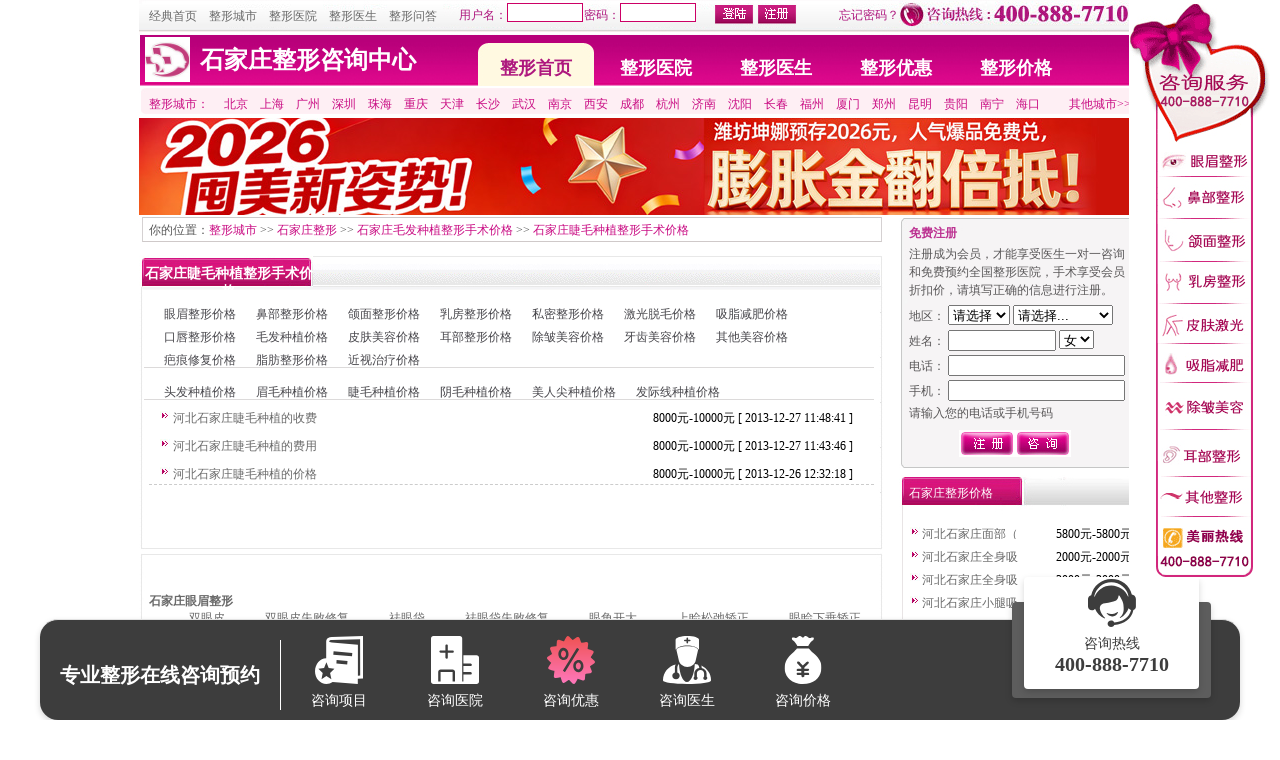

--- FILE ---
content_type: text/html;charset=gbk
request_url: http://sjz.c.9191zx.com/price/zx-119/
body_size: 9233
content:
<!DOCTYPE html PUBLIC "-//W3C//DTD XHTML 1.0 Transitional//EN" "http://www.w3.org/TR/xhtml1/DTD/xhtml1-transitional.dtd">
<html xmlns="http://www.w3.org/1999/xhtml">
<head>
<meta http-equiv="Content-Type" content="text/html; charset=gbk" />
<title>石家庄睫毛种植价格大全_石家庄睫毛种植手术多少钱-石家庄经典整形咨询中心</title>
<meta name="keywords" content="石家庄睫毛种植价格, 石家庄睫毛种植手术费用,石家庄睫毛种植多少钱" />
<meta name="description" content="经典整形咨询中心石家庄睫毛种植价格列表为您专业提供石家庄睫毛种植各项目具体价格范围，去除水分，合理报价，让求美者充分知情，避免被宰。预约医院医生，找经典整形咨询中心，400-888-7710。" />
<head> 
<link href="/css/style.css" rel="stylesheet" media="all" />
<script src="/js/function.js" type="text/javascript" type="text/javascript"></script>


</head>
<body><div class="a1">
  <div class="a6">
    <ul>
       <li><a href="http://www.9191zx.com/" class="font1">经典首页</a></li>
       <li><a href="http://city.9191zx.com/" class="font1">整形城市</a></li>
       <li><a href="http://h.9191zx.com/" class="font1">整形医院</a></li>
       <li><a href="http://www.9191zx.com/doctor/" class="font1">整形医生</a></li>
       <li><a href="http://www.9191zx.com/ask/" class="font1">整形问答</a></li>
    </ul>
  </div>
  <div class="a3">
  <ul>
<li><span class="txttitle font1">用户名：</span><span class="txtbox"><input name="textfield" type="text" size="10" style="border: 1px solid #CC0066; width:70px; height:15px;"/></span></li>
<li><span class="txttitle font1">密码：</span><span class="txtbox"><input name="textfield2" type="text" size="10" style="border: 1px solid #CC0066; width:70px; height:15px;"/></span></li>
  </ul>
    <div class="a4"><input name="breg" type="image" src="http://images.9191zx.com/d/c/a2.jpg" /> </div>
    <div class="a4"><input name="blogin" type="image" src="http://images.9191zx.com/d/c/a3.jpg" />
    </div>
  </div>
  <div class="a5 font1">忘记密码？ </div>
  <div class="a2"><img src="http://images.9191zx.com/d/c/a1.jpg" width="232" height="27" /></div>
</div>




<div class="ysnr">
   <div class="nr1"><a href="/" title="石家庄整形咨询中心"><img src="http://images.9191zx.com/d/c/citylogo.jpg" width="45" height="45" alt="石家庄整形咨询中心"/></a></div>
   <div class="nr2"><h1>石家庄整形咨询中心</h1><div class="city_bar">
   <ul>
   <li class="city_bar_curr"><a href="http://sjz.c.9191zx.com/" title="石家庄整形咨询中心"><span class="font1">整形首页</span></a></li>
   <li><a href="/hospital/" title="石家庄整形医院">整形医院</a></li>
   <li><a href="/doctor/" title="石家庄整形医生">整形医生</a></li>
   <li><a href="/type-11/" title="石家庄整形优惠">整形优惠</a></li>
   <li><a href="/price/" title="石家庄整形价格">整形价格</a></li>
   </ul></div></div>
</div>

<div class="d5">
  <div class="d5_z">整形城市：</div>
  <div class="d5_z1">
     <ul>
        <li><a href="http://bj.c.9191zx.com/" class="Nav3">北京</a></li>
        <li><a href="http://sh.c.9191zx.com/" class="Nav3">上海</a></li>
        <li><a href="http://gz.c.9191zx.com/" class="Nav3">广州</a></li>
        <li><a href="http://sz.c.9191zx.com/" class="Nav3">深圳</a></li>
        <li><a href="http://zh.c.9191zx.com/" class="Nav3">珠海</a></li>
        <li><a href="http://cq.c.9191zx.com/" class="Nav3">重庆</a></li>
        <li><a href="http://tj.c.9191zx.com/" class="Nav3">天津</a></li>
        <li><a href="http://cs.c.9191zx.com/" class="Nav3">长沙</a></li>
        <li><a href="http://wh.c.9191zx.com/" class="Nav3">武汉</a></li>
        <li><a href="http://nj.c.9191zx.com/" class="Nav3">南京</a></li>
        <li><a href="http://xa.c.9191zx.com/" class="Nav3">西安</a></li>
        <li><a href="http://cd.c.9191zx.com/" class="Nav3">成都</a></li>
        <li><a href="http://hz.c.9191zx.com/" class="Nav3">杭州</a></li>
        <li><a href="http://jn.c.9191zx.com/" class="Nav3">济南</a></li>
        <li><a href="http://lnsy.c.9191zx.com/" class="Nav3">沈阳</a></li>
        <li><a href="http://cc.c.9191zx.com/" class="Nav3">长春</a></li>
        <li><a href="http://fz.c.9191zx.com/" class="Nav3">福州</a></li>
        <li><a href="http://xm.c.9191zx.com/" class="Nav3">厦门</a></li>
        <li><a href="http://zz.c.9191zx.com/" class="Nav3">郑州</a></li>
        <li><a href="http://km.c.9191zx.com/" class="Nav3">昆明</a></li>
        <li><a href="http://gy.c.9191zx.com/" class="Nav3">贵阳</a></li>
        <li><a href="http://nn.c.9191zx.com/" class="Nav3">南宁</a></li>
        <li><a href="http://hnhk.c.9191zx.com/" class="Nav3">海口</a></li>
     </ul>   
  </div>
  <div class="d5_z"><a href="http://city.9191zx.com/" class="Nav3">其他城市</a>&gt;&gt;</div>
</div>

<div class="gg_box"><a href='http://www.9191zx.com/type-11/167759/' title='2026囤美新姿势！潍坊坤娜预存2026元，人气爆品免费兑，膨胀金翻倍抵' target='_blank'><img src='http://images.9191zx.com/9191zx/imgsgg/2026/01/12/1768189109_3.jpg' width='1000' height='97' border='0' alt='2026囤美新姿势！潍坊坤娜预存2026元，人气爆品免费兑，膨胀金翻倍抵' /></a></div>


<div class="liebiao">
  <div class="lb_f">
     <div class="lb_fi">你的位置：<a href="http://city.9191zx.com/" class="Nav3">整形城市</a> &gt;&gt; <a href="http://sjz.c.9191zx.com/" class="Nav3">石家庄整形</a> &gt;&gt; <a href="http://sjz.c.9191zx.com/price/zx-9/" class="Nav3">石家庄毛发种植整形手术价格</a> &gt;&gt; <a href="http://sjz.c.9191zx.com/price/zx-119/" class="Nav3">石家庄睫毛种植整形手术价格</a></div>
 <div class="lb_fi1"><div class="lb_fi1_title">石家庄睫毛种植整形手术价格</div></div>
 <div class="lb_fi2">
   <div class="lb_fi2_x">
        <ul>
                  <li><a href="/price/zx-1/" class="Nav15">眼眉整形价格</a></li>
                  <li><a href="/price/zx-2/" class="Nav15">鼻部整形价格</a></li>
                  <li><a href="/price/zx-3/" class="Nav15">颌面整形价格</a></li>
                  <li><a href="/price/zx-4/" class="Nav15">乳房整形价格</a></li>
                  <li><a href="/price/zx-5/" class="Nav15">私密整形价格</a></li>
                  <li><a href="/price/zx-6/" class="Nav15">激光脱毛价格</a></li>
                  <li><a href="/price/zx-7/" class="Nav15">吸脂减肥价格</a></li>
                  <li><a href="/price/zx-8/" class="Nav15">口唇整形价格</a></li>
                  <li><a href="/price/zx-9/" class="Nav15">毛发种植价格</a></li>
                  <li><a href="/price/zx-10/" class="Nav15">皮肤美容价格</a></li>
                  <li><a href="/price/zx-11/" class="Nav15">耳部整形价格</a></li>
                  <li><a href="/price/zx-12/" class="Nav15">除皱美容价格</a></li>
                  <li><a href="/price/zx-13/" class="Nav15">牙齿美容价格</a></li>
                  <li><a href="/price/zx-14/" class="Nav15">其他美容价格</a></li>
                  <li><a href="/price/zx-170/" class="Nav15">疤痕修复价格</a></li>
                  <li><a href="/price/zx-267/" class="Nav15">脂肪整形价格</a></li>
                  <li><a href="/price/zx-275/" class="Nav15">近视治疗价格</a></li>
             
</ul>
   </div>
          <div class="lb_fi2_x">
        <ul>
              
                  <li><a href="/price/zx-117/" class="Nav15">头发种植价格</a></li>
                  <li><a href="/price/zx-118/" class="Nav15">眉毛种植价格</a></li>
                  <li><a href="/price/zx-119/" class="Nav15">睫毛种植价格</a></li>
                  <li><a href="/price/zx-120/" class="Nav15">阴毛种植价格</a></li>
                  <li><a href="/price/zx-191/" class="Nav15">美人尖种植价格</a></li>
                  <li><a href="/price/zx-192/" class="Nav15">发际线种植价格</a></li>
              
</ul>
   </div>
          <div class="lb_fi2_l">         
<ul>
        
    
  <li><a href="http://sjz.c.9191zx.com/price/zx-119/13929/" target="_blank" class="left">河北石家庄睫毛种植的收费</a><span class="right">8000元-10000元 [ 2013-12-27 11:48:41 ]</span></li>
    
  <li><a href="http://sjz.c.9191zx.com/price/zx-119/13927/" target="_blank" class="left">河北石家庄睫毛种植的费用</a><span class="right">8000元-10000元 [ 2013-12-27 11:43:46 ]</span></li>
    
  <li><a href="http://sjz.c.9191zx.com/price/zx-119/13888/" target="_blank" class="left">河北石家庄睫毛种植的价格</a><span class="right">8000元-10000元 [ 2013-12-26 12:32:18 ]</span></li>
  </ul>
          
   </div>
   <div class="lb_fi2_s">
            </div>
 </div>
 <div class="lb_fi3"></div>
     
    <div class="quanbu_zuo_zi1"></div> 
    <div class="all_class">
        <dl>
          <dt id="class_1"><a target="_blank" href="/zx-1/">石家庄眼眉整形</a></dt>
                            <dd><a target="_blank" href="/zx-15/" title="石家庄双眼皮">双眼皮</a></dd>
                              <dd><a target="_blank" href="/zx-16/" title="石家庄双眼皮失败修复">双眼皮失败修复</a></dd>
                              <dd><a target="_blank" href="/zx-17/" title="石家庄祛眼袋">祛眼袋</a></dd>
                              <dd><a target="_blank" href="/zx-18/" title="石家庄祛眼袋失败修复">祛眼袋失败修复</a></dd>
                              <dd><a target="_blank" href="/zx-19/" title="石家庄眼角开大">眼角开大</a></dd>
                              <dd><a target="_blank" href="/zx-20/" title="石家庄上睑松弛矫正">上睑松弛矫正</a></dd>
                              <dd><a target="_blank" href="/zx-21/" title="石家庄眼睑下垂矫正">眼睑下垂矫正</a></dd>
                              <dd><a target="_blank" href="/zx-22/" title="石家庄纹眉">纹眉</a></dd>
                              <dd><a target="_blank" href="/zx-23/" title="石家庄绣眉">绣眉</a></dd>
                              <dd><a target="_blank" href="/zx-24/" title="石家庄洗眉">洗眉</a></dd>
                              <dd><a target="_blank" href="/zx-25/" title="石家庄上睑凹陷填充">上睑凹陷填充</a></dd>
                              <dd><a target="_blank" href="/zx-26/" title="石家庄眉再造">眉再造</a></dd>
                              <dd><a target="_blank" href="/zx-27/" title="石家庄睑眶沟填充">睑眶沟填充</a></dd>
                              <dd><a target="_blank" href="/zx-28/" title="石家庄下睑外翻矫正">下睑外翻矫正</a></dd>
                              <dd><a target="_blank" href="/zx-29/" title="石家庄提眉">提眉</a></dd>
                              <dd><a target="_blank" href="/zx-30/" title="石家庄切眉">切眉</a></dd>
                              <dd><a target="_blank" href="/zx-31/" title="石家庄眉弓填充">眉弓填充</a></dd>
                              <dd><a target="_blank" href="/zx-181/" title="石家庄去黑眼圈">去黑眼圈</a></dd>
                              <dd><a target="_blank" href="/zx-189/" title="石家庄眼部综合术">眼部综合术</a></dd>
                              <dd><a target="_blank" href="/zx-219/" title="石家庄三角眼矫正">三角眼矫正</a></dd>
                              <dd><a target="_blank" href="/zx-220/" title="石家庄水泡眼矫正">水泡眼矫正</a></dd>
                              <dd><a target="_blank" href="/zx-224/" title="石家庄眼睑缺损整复术">眼睑缺损整复术</a></dd>
                              <dd><a target="_blank" href="/zx-225/" title="石家庄眼睑缺损局部皮瓣修复">眼睑缺损局部皮瓣修复</a></dd>
                              <dd><a target="_blank" href="/zx-226/" title="石家庄眼睑缺损局部植皮修复">眼睑缺损局部植皮修复</a></dd>
                              <dd><a target="_blank" href="/zx-227/" title="石家庄眼睑病损切除术">眼睑病损切除术</a></dd>
                              <dd><a target="_blank" href="/zx-228/" title="石家庄眼睑粘连术">眼睑粘连术</a></dd>
                              <dd><a target="_blank" href="/zx-229/" title="石家庄眼睑外翻整复">眼睑外翻整复</a></dd>
                              <dd><a target="_blank" href="/zx-230/" title="石家庄泪腺脱垂修复">泪腺脱垂修复</a></dd>
                              <dd><a target="_blank" href="/zx-242/" title="石家庄眼苔再造">眼苔再造</a></dd>
                              <dd><a target="_blank" href="/zx-243/" title="石家庄提肌缩短">提肌缩短</a></dd>
               
      </dl>
        <dl>
          <dt id="class_2"><a target="_blank" href="/zx-2/">石家庄鼻部整形</a></dt>
                            <dd><a target="_blank" href="/zx-32/" title="石家庄隆鼻">隆鼻</a></dd>
                              <dd><a target="_blank" href="/zx-33/" title="石家庄全鼻整形">全鼻整形</a></dd>
                              <dd><a target="_blank" href="/zx-34/" title="石家庄鼻尖整形">鼻尖整形</a></dd>
                              <dd><a target="_blank" href="/zx-35/" title="石家庄鼻孔缩小">鼻孔缩小</a></dd>
                              <dd><a target="_blank" href="/zx-36/" title="石家庄鼻孔开大">鼻孔开大</a></dd>
                              <dd><a target="_blank" href="/zx-37/" title="石家庄鼻翼缩小">鼻翼缩小</a></dd>
                              <dd><a target="_blank" href="/zx-38/" title="石家庄隆鼻材料取出">隆鼻材料取出</a></dd>
                              <dd><a target="_blank" href="/zx-39/" title="石家庄朝天鼻整形">朝天鼻整形</a></dd>
                              <dd><a target="_blank" href="/zx-40/" title="石家庄鼻尖鼻翼缩小">鼻尖鼻翼缩小</a></dd>
                              <dd><a target="_blank" href="/zx-41/" title="石家庄酒糟鼻">酒糟鼻</a></dd>
                              <dd><a target="_blank" href="/zx-42/" title="石家庄鼻再造">鼻再造</a></dd>
                              <dd><a target="_blank" href="/zx-43/" title="石家庄鹰勾鼻矫正">鹰勾鼻矫正</a></dd>
                              <dd><a target="_blank" href="/zx-44/" title="石家庄歪鼻整形">歪鼻整形</a></dd>
                              <dd><a target="_blank" href="/zx-45/" title="石家庄鼻小柱整形">鼻小柱整形</a></dd>
                              <dd><a target="_blank" href="/zx-46/" title="石家庄驼峰鼻矫正">驼峰鼻矫正</a></dd>
                              <dd><a target="_blank" href="/zx-182/" title="石家庄隆鼻失败修复">隆鼻失败修复</a></dd>
                              <dd><a target="_blank" href="/zx-190/" title="石家庄鼻部综合术">鼻部综合术</a></dd>
                              <dd><a target="_blank" href="/zx-211/" title="石家庄耳软骨垫鼻尖">耳软骨垫鼻尖</a></dd>
                              <dd><a target="_blank" href="/zx-212/" title="石家庄宽鼻缩窄">宽鼻缩窄</a></dd>
                              <dd><a target="_blank" href="/zx-236/" title="石家庄注射隆鼻取出">注射隆鼻取出</a></dd>
                              <dd><a target="_blank" href="/zx-266/" title="石家庄埋线隆鼻">埋线隆鼻</a></dd>
               
      </dl>
        <dl>
          <dt id="class_3"><a target="_blank" href="/zx-3/">石家庄颌面整形</a></dt>
                            <dd><a target="_blank" href="/zx-47/" title="石家庄下颌角整形">下颌角整形</a></dd>
                              <dd><a target="_blank" href="/zx-48/" title="石家庄颊脂垫取出">颊脂垫取出</a></dd>
                              <dd><a target="_blank" href="/zx-49/" title="石家庄瘦脸">瘦脸</a></dd>
                              <dd><a target="_blank" href="/zx-50/" title="石家庄隆下巴">隆下巴</a></dd>
                              <dd><a target="_blank" href="/zx-51/" title="石家庄颧骨整形">颧骨整形</a></dd>
                              <dd><a target="_blank" href="/zx-52/" title="石家庄丰太阳穴">丰太阳穴</a></dd>
                              <dd><a target="_blank" href="/zx-53/" title="石家庄改脸型">改脸型</a></dd>
                              <dd><a target="_blank" href="/zx-54/" title="石家庄人造酒窝">人造酒窝</a></dd>
                              <dd><a target="_blank" href="/zx-55/" title="石家庄额部填充">额部填充</a></dd>
                              <dd><a target="_blank" href="/zx-56/" title="石家庄面颊部填充">面颊部填充</a></dd>
                              <dd><a target="_blank" href="/zx-57/" title="石家庄去咬肌瘦脸">去咬肌瘦脸</a></dd>
                              <dd><a target="_blank" href="/zx-58/" title="石家庄下巴假体取出">下巴假体取出</a></dd>
                              <dd><a target="_blank" href="/zx-59/" title="石家庄地包天">地包天</a></dd>
                              <dd><a target="_blank" href="/zx-60/" title="石家庄天包地">天包地</a></dd>
                              <dd><a target="_blank" href="/zx-223/" title="石家庄牙槽骨手术">牙槽骨手术</a></dd>
                              <dd><a target="_blank" href="/zx-232/" title="石家庄颧骨填充">颧骨填充</a></dd>
                              <dd><a target="_blank" href="/zx-233/" title="石家庄注射面颊取出">注射面颊取出</a></dd>
                              <dd><a target="_blank" href="/zx-234/" title="石家庄注射丰下巴取出">注射丰下巴取出</a></dd>
                              <dd><a target="_blank" href="/zx-235/" title="石家庄注射丰太阳穴取出">注射丰太阳穴取出</a></dd>
                              <dd><a target="_blank" href="/zx-244/" title="石家庄面部注射物取出">面部注射物取出</a></dd>
               
      </dl>
        <dl>
          <dt id="class_4"><a target="_blank" href="/zx-4/">石家庄乳房整形</a></dt>
                            <dd><a target="_blank" href="/zx-61/" title="石家庄隆胸">隆胸</a></dd>
                              <dd><a target="_blank" href="/zx-62/" title="石家庄奥美定取出">奥美定取出</a></dd>
                              <dd><a target="_blank" href="/zx-63/" title="石家庄巨乳缩小">巨乳缩小</a></dd>
                              <dd><a target="_blank" href="/zx-64/" title="石家庄乳头内陷矫正">乳头内陷矫正</a></dd>
                              <dd><a target="_blank" href="/zx-65/" title="石家庄乳头乳晕漂红">乳头乳晕漂红</a></dd>
                              <dd><a target="_blank" href="/zx-66/" title="石家庄乳晕再造">乳晕再造</a></dd>
                              <dd><a target="_blank" href="/zx-67/" title="石家庄乳头乳晕缩小">乳头乳晕缩小</a></dd>
                              <dd><a target="_blank" href="/zx-68/" title="石家庄乳房再造">乳房再造</a></dd>
                              <dd><a target="_blank" href="/zx-69/" title="石家庄乳头再造">乳头再造</a></dd>
                              <dd><a target="_blank" href="/zx-70/" title="石家庄乳房下垂矫正">乳房下垂矫正</a></dd>
                              <dd><a target="_blank" href="/zx-71/" title="石家庄副乳切除">副乳切除</a></dd>
                              <dd><a target="_blank" href="/zx-72/" title="石家庄男性乳腺增生症切除">男性乳腺增生症切除</a></dd>
                              <dd><a target="_blank" href="/zx-204/" title="石家庄隆胸假体取出">隆胸假体取出</a></dd>
                              <dd><a target="_blank" href="/zx-208/" title="石家庄自体脂肪隆胸">自体脂肪隆胸</a></dd>
                              <dd><a target="_blank" href="/zx-209/" title="石家庄隆胸失败修复">隆胸失败修复</a></dd>
                              <dd><a target="_blank" href="/zx-210/" title="石家庄乳房畸形矫正">乳房畸形矫正</a></dd>
               
      </dl>
        <dl>
          <dt id="class_5"><a target="_blank" href="/zx-5/">石家庄私密整形</a></dt>
                            <dd><a target="_blank" href="/zx-73/" title="石家庄处女膜修复">处女膜修复</a></dd>
                              <dd><a target="_blank" href="/zx-74/" title="石家庄阴道紧缩">阴道紧缩</a></dd>
                              <dd><a target="_blank" href="/zx-75/" title="石家庄阴蒂肥大缩小">阴蒂肥大缩小</a></dd>
                              <dd><a target="_blank" href="/zx-76/" title="石家庄大小阴唇缩小">大小阴唇缩小</a></dd>
                              <dd><a target="_blank" href="/zx-77/" title="石家庄阴道再造">阴道再造</a></dd>
                              <dd><a target="_blank" href="/zx-78/" title="石家庄阴蒂再造">阴蒂再造</a></dd>
                              <dd><a target="_blank" href="/zx-79/" title="石家庄阴茎延长">阴茎延长</a></dd>
                              <dd><a target="_blank" href="/zx-80/" title="石家庄阴茎增粗">阴茎增粗</a></dd>
                              <dd><a target="_blank" href="/zx-81/" title="石家庄包皮环切">包皮环切</a></dd>
                              <dd><a target="_blank" href="/zx-82/" title="石家庄包茎矫正">包茎矫正</a></dd>
               
      </dl>
        <dl>
          <dt id="class_6"><a target="_blank" href="/zx-6/">石家庄激光脱毛</a></dt>
                            <dd><a target="_blank" href="/zx-83/" title="石家庄脱络腮胡">脱络腮胡</a></dd>
                              <dd><a target="_blank" href="/zx-84/" title="石家庄脱唇毛">脱唇毛</a></dd>
                              <dd><a target="_blank" href="/zx-85/" title="石家庄脱腋毛">脱腋毛</a></dd>
                              <dd><a target="_blank" href="/zx-86/" title="石家庄手臂脱毛">手臂脱毛</a></dd>
                              <dd><a target="_blank" href="/zx-87/" title="石家庄大小腿脱毛">大小腿脱毛</a></dd>
                              <dd><a target="_blank" href="/zx-88/" title="石家庄面部脱毛">面部脱毛</a></dd>
                              <dd><a target="_blank" href="/zx-89/" title="石家庄比基尼脱毛">比基尼脱毛</a></dd>
                              <dd><a target="_blank" href="/zx-90/" title="石家庄发际线脱毛">发际线脱毛</a></dd>
                              <dd><a target="_blank" href="/zx-91/" title="石家庄脱胸毛">脱胸毛</a></dd>
                              <dd><a target="_blank" href="/zx-92/" title="石家庄背部脱毛">背部脱毛</a></dd>
                              <dd><a target="_blank" href="/zx-93/" title="石家庄腹直线脱毛">腹直线脱毛</a></dd>
                              <dd><a target="_blank" href="/zx-94/" title="石家庄乳晕脱毛">乳晕脱毛</a></dd>
                              <dd><a target="_blank" href="/zx-188/" title="石家庄全身脱毛">全身脱毛</a></dd>
                              <dd><a target="_blank" href="/zx-193/" title="石家庄脱眉毛">脱眉毛</a></dd>
                              <dd><a target="_blank" href="/zx-206/" title="石家庄前臂脱毛">前臂脱毛</a></dd>
               
      </dl>
        <dl>
          <dt id="class_7"><a target="_blank" href="/zx-7/">石家庄吸脂减肥</a></dt>
                            <dd><a target="_blank" href="/zx-95/" title="石家庄面部吸脂">面部吸脂</a></dd>
                              <dd><a target="_blank" href="/zx-96/" title="石家庄手部吸脂">手部吸脂</a></dd>
                              <dd><a target="_blank" href="/zx-97/" title="石家庄背部吸脂">背部吸脂</a></dd>
                              <dd><a target="_blank" href="/zx-98/" title="石家庄腰腹部吸脂">腰腹部吸脂</a></dd>
                              <dd><a target="_blank" href="/zx-99/" title="石家庄大腿吸脂">大腿吸脂</a></dd>
                              <dd><a target="_blank" href="/zx-100/" title="石家庄全身吸脂">全身吸脂</a></dd>
                              <dd><a target="_blank" href="/zx-101/" title="石家庄下颏脂肪抽吸">下颏脂肪抽吸</a></dd>
                              <dd><a target="_blank" href="/zx-102/" title="石家庄腹壁吸脂">腹壁吸脂</a></dd>
                              <dd><a target="_blank" href="/zx-103/" title="石家庄臂部抽脂">臂部抽脂</a></dd>
                              <dd><a target="_blank" href="/zx-104/" title="石家庄360度环形吸脂">360度环形吸脂</a></dd>
                              <dd><a target="_blank" href="/zx-105/" title="石家庄水动力安全吸脂">水动力安全吸脂</a></dd>
                              <dd><a target="_blank" href="/zx-201/" title="石家庄小腿吸脂">小腿吸脂</a></dd>
                              <dd><a target="_blank" href="/zx-205/" title="石家庄溶脂针">溶脂针</a></dd>
                              <dd><a target="_blank" href="/zx-221/" title="石家庄胸部吸脂">胸部吸脂</a></dd>
               
      </dl>
        <dl>
          <dt id="class_8"><a target="_blank" href="/zx-8/">石家庄口唇整形</a></dt>
                            <dd><a target="_blank" href="/zx-106/" title="石家庄唇裂修复">唇裂修复</a></dd>
                              <dd><a target="_blank" href="/zx-107/" title="石家庄厚唇修薄">厚唇修薄</a></dd>
                              <dd><a target="_blank" href="/zx-108/" title="石家庄漂唇">漂唇</a></dd>
                              <dd><a target="_blank" href="/zx-109/" title="石家庄薄唇增厚">薄唇增厚</a></dd>
                              <dd><a target="_blank" href="/zx-110/" title="石家庄重唇整形">重唇整形</a></dd>
                              <dd><a target="_blank" href="/zx-111/" title="石家庄人中加深">人中加深</a></dd>
                              <dd><a target="_blank" href="/zx-112/" title="石家庄人中再造">人中再造</a></dd>
                              <dd><a target="_blank" href="/zx-113/" title="石家庄唇珠成形">唇珠成形</a></dd>
                              <dd><a target="_blank" href="/zx-114/" title="石家庄露龈笑整形">露龈笑整形</a></dd>
                              <dd><a target="_blank" href="/zx-115/" title="石家庄微笑整形">微笑整形</a></dd>
                              <dd><a target="_blank" href="/zx-116/" title="石家庄口角成形">口角成形</a></dd>
                              <dd><a target="_blank" href="/zx-183/" title="石家庄腭裂修复">腭裂修复</a></dd>
                              <dd><a target="_blank" href="/zx-237/" title="石家庄唇缘修复">唇缘修复</a></dd>
                              <dd><a target="_blank" href="/zx-247/" title="石家庄纹唇">纹唇</a></dd>
               
      </dl>
        <dl>
          <dt id="class_9"><a target="_blank" href="/zx-9/">石家庄毛发种植</a></dt>
                            <dd><a target="_blank" href="/zx-117/" title="石家庄头发种植">头发种植</a></dd>
                              <dd><a target="_blank" href="/zx-118/" title="石家庄眉毛种植">眉毛种植</a></dd>
                              <dd><a target="_blank" href="/zx-119/" title="石家庄睫毛种植">睫毛种植</a></dd>
                              <dd><a target="_blank" href="/zx-120/" title="石家庄阴毛种植">阴毛种植</a></dd>
                              <dd><a target="_blank" href="/zx-191/" title="石家庄美人尖种植">美人尖种植</a></dd>
                              <dd><a target="_blank" href="/zx-192/" title="石家庄发际线种植">发际线种植</a></dd>
               
      </dl>
        <dl>
          <dt id="class_10"><a target="_blank" href="/zx-10/">石家庄皮肤美容</a></dt>
                            <dd><a target="_blank" href="/zx-121/" title="石家庄治疗胎记">治疗胎记</a></dd>
                              <dd><a target="_blank" href="/zx-122/" title="石家庄治疗太田痣">治疗太田痣</a></dd>
                              <dd><a target="_blank" href="/zx-123/" title="石家庄治疗黑毛痣">治疗黑毛痣</a></dd>
                              <dd><a target="_blank" href="/zx-124/" title="石家庄治疗汗管瘤">治疗汗管瘤</a></dd>
                              <dd><a target="_blank" href="/zx-125/" title="石家庄治疗血管瘤">治疗血管瘤</a></dd>
                              <dd><a target="_blank" href="/zx-126/" title="石家庄痘疤豆坑痘印">痘疤豆坑痘印</a></dd>
                              <dd><a target="_blank" href="/zx-127/" title="石家庄黄褐斑">黄褐斑</a></dd>
                              <dd><a target="_blank" href="/zx-128/" title="石家庄收缩毛孔">收缩毛孔</a></dd>
                              <dd><a target="_blank" href="/zx-129/" title="石家庄雀斑">雀斑</a></dd>
                              <dd><a target="_blank" href="/zx-130/" title="石家庄祛红血丝">祛红血丝</a></dd>
                              <dd><a target="_blank" href="/zx-131/" title="石家庄彩光嫩肤">彩光嫩肤</a></dd>
                              <dd><a target="_blank" href="/zx-132/" title="石家庄点痣">点痣</a></dd>
                              <dd><a target="_blank" href="/zx-133/" title="石家庄去纹身">去纹身</a></dd>
                              <dd><a target="_blank" href="/zx-134/" title="石家庄光子嫩肤">光子嫩肤</a></dd>
                              <dd><a target="_blank" href="/zx-135/" title="石家庄王者风范（IPL）">王者风范（IPL）</a></dd>
                              <dd><a target="_blank" href="/zx-136/" title="石家庄射频美容">射频美容</a></dd>
                              <dd><a target="_blank" href="/zx-137/" title="石家庄老年斑">老年斑</a></dd>
                              <dd><a target="_blank" href="/zx-138/" title="石家庄咖啡斑">咖啡斑</a></dd>
                              <dd><a target="_blank" href="/zx-139/" title="石家庄鲜红斑痣">鲜红斑痣</a></dd>
                              <dd><a target="_blank" href="/zx-213/" title="石家庄复合彩光嫩肤">复合彩光嫩肤</a></dd>
                              <dd><a target="_blank" href="/zx-214/" title="石家庄黑脸娃娃">黑脸娃娃</a></dd>
               
      </dl>
        <dl>
          <dt id="class_11"><a target="_blank" href="/zx-11/">石家庄耳部整形</a></dt>
                            <dd><a target="_blank" href="/zx-140/" title="石家庄招风耳矫正">招风耳矫正</a></dd>
                              <dd><a target="_blank" href="/zx-141/" title="石家庄杯状耳整形">杯状耳整形</a></dd>
                              <dd><a target="_blank" href="/zx-142/" title="石家庄耳部再造">耳部再造</a></dd>
                              <dd><a target="_blank" href="/zx-143/" title="石家庄耳垂再造">耳垂再造</a></dd>
                              <dd><a target="_blank" href="/zx-144/" title="石家庄菜花耳整形">菜花耳整形</a></dd>
                              <dd><a target="_blank" href="/zx-145/" title="石家庄耳垂加大">耳垂加大</a></dd>
                              <dd><a target="_blank" href="/zx-146/" title="石家庄耳垂畸形修复">耳垂畸形修复</a></dd>
                              <dd><a target="_blank" href="/zx-147/" title="石家庄副耳整形">副耳整形</a></dd>
                              <dd><a target="_blank" href="/zx-148/" title="石家庄穿耳孔">穿耳孔</a></dd>
                              <dd><a target="_blank" href="/zx-184/" title="石家庄耳轮缺失修复">耳轮缺失修复</a></dd>
                              <dd><a target="_blank" href="/zx-185/" title="石家庄隐耳整形">隐耳整形</a></dd>
               
      </dl>
        <dl>
          <dt id="class_12"><a target="_blank" href="/zx-12/">石家庄除皱美容</a></dt>
                            <dd><a target="_blank" href="/zx-149/" title="石家庄爱贝芙除皱">爱贝芙除皱</a></dd>
                              <dd><a target="_blank" href="/zx-150/" title="石家庄伊凡露除皱">伊凡露除皱</a></dd>
                              <dd><a target="_blank" href="/zx-151/" title="石家庄伊维兰除皱">伊维兰除皱</a></dd>
                              <dd><a target="_blank" href="/zx-153/" title="石家庄玻尿酸除皱">玻尿酸除皱</a></dd>
                              <dd><a target="_blank" href="/zx-154/" title="石家庄瑞兰除皱">瑞兰除皱</a></dd>
                              <dd><a target="_blank" href="/zx-155/" title="石家庄电波拉皮">电波拉皮</a></dd>
                              <dd><a target="_blank" href="/zx-156/" title="石家庄生物除皱">生物除皱</a></dd>
                              <dd><a target="_blank" href="/zx-157/" title="石家庄面部悬吊">面部悬吊</a></dd>
                              <dd><a target="_blank" href="/zx-158/" title="石家庄去除法令纹">去除法令纹</a></dd>
                              <dd><a target="_blank" href="/zx-159/" title="石家庄去除鱼尾纹">去除鱼尾纹</a></dd>
                              <dd><a target="_blank" href="/zx-160/" title="石家庄去除抬头纹">去除抬头纹</a></dd>
                              <dd><a target="_blank" href="/zx-161/" title="石家庄去除川字纹">去除川字纹</a></dd>
                              <dd><a target="_blank" href="/zx-162/" title="石家庄去除木偶纹">去除木偶纹</a></dd>
                              <dd><a target="_blank" href="/zx-163/" title="石家庄颜面除皱">颜面除皱</a></dd>
                              <dd><a target="_blank" href="/zx-186/" title="石家庄眼部除皱">眼部除皱</a></dd>
                              <dd><a target="_blank" href="/zx-187/" title="石家庄颈部除皱">颈部除皱</a></dd>
                              <dd><a target="_blank" href="/zx-202/" title="石家庄嘴角纹除皱">嘴角纹除皱</a></dd>
                              <dd><a target="_blank" href="/zx-215/" title="石家庄射频除皱">射频除皱</a></dd>
                              <dd><a target="_blank" href="/zx-216/" title="石家庄E光除皱">E光除皱</a></dd>
                              <dd><a target="_blank" href="/zx-217/" title="石家庄胶原蛋白除皱">胶原蛋白除皱</a></dd>
                              <dd><a target="_blank" href="/zx-218/" title="石家庄微针美塑">微针美塑</a></dd>
                              <dd><a target="_blank" href="/zx-222/" title="石家庄光子刀除皱">光子刀除皱</a></dd>
                              <dd><a target="_blank" href="/zx-238/" title="石家庄PRP童颜术">PRP童颜术</a></dd>
                              <dd><a target="_blank" href="/zx-239/" title="石家庄热玛吉除皱">热玛吉除皱</a></dd>
                              <dd><a target="_blank" href="/zx-240/" title="石家庄塑美极除皱">塑美极除皱</a></dd>
                              <dd><a target="_blank" href="/zx-241/" title="石家庄苹果肌除皱">苹果肌除皱</a></dd>
                              <dd><a target="_blank" href="/zx-248/" title="石家庄伊婉微整形">伊婉微整形</a></dd>
                              <dd><a target="_blank" href="/zx-249/" title="石家庄润百颜微整形">润百颜微整形</a></dd>
                              <dd><a target="_blank" href="/zx-250/" title="石家庄宝尼达注射">宝尼达注射</a></dd>
                              <dd><a target="_blank" href="/zx-251/" title="石家庄逸美注射">逸美注射</a></dd>
                              <dd><a target="_blank" href="/zx-252/" title="石家庄海薇注射">海薇注射</a></dd>
                              <dd><a target="_blank" href="/zx-254/" title="石家庄乔雅登玻尿酸">乔雅登玻尿酸</a></dd>
                              <dd><a target="_blank" href="/zx-255/" title="石家庄爱芙莱除皱">爱芙莱除皱</a></dd>
                              <dd><a target="_blank" href="/zx-256/" title="石家庄微拉美面部除皱">微拉美面部除皱</a></dd>
                              <dd><a target="_blank" href="/zx-258/" title="石家庄超声刀除皱">超声刀除皱</a></dd>
                              <dd><a target="_blank" href="/zx-259/" title="石家庄法思丽玻尿酸">法思丽玻尿酸</a></dd>
                              <dd><a target="_blank" href="/zx-260/" title="石家庄丝塔莉玻尿酸">丝塔莉玻尿酸</a></dd>
                              <dd><a target="_blank" href="/zx-261/" title="石家庄艾莉薇玻尿酸">艾莉薇玻尿酸</a></dd>
                              <dd><a target="_blank" href="/zx-263/" title="石家庄超音刀拉皮">超音刀拉皮</a></dd>
                              <dd><a target="_blank" href="/zx-265/" title="石家庄埋线提升">埋线提升</a></dd>
               
      </dl>
        <dl>
          <dt id="class_13"><a target="_blank" href="/zx-13/">石家庄牙齿美容</a></dt>
                            <dd><a target="_blank" href="/zx-164/" title="石家庄牙齿矫正">牙齿矫正</a></dd>
                              <dd><a target="_blank" href="/zx-165/" title="石家庄种植牙">种植牙</a></dd>
                              <dd><a target="_blank" href="/zx-166/" title="石家庄烤瓷牙">烤瓷牙</a></dd>
                              <dd><a target="_blank" href="/zx-167/" title="石家庄牙齿美白">牙齿美白</a></dd>
                              <dd><a target="_blank" href="/zx-231/" title="石家庄牙槽骨内推">牙槽骨内推</a></dd>
               
      </dl>
        <dl>
          <dt id="class_14"><a target="_blank" href="/zx-14/">石家庄其他美容</a></dt>
                            <dd><a target="_blank" href="/zx-168/" title="石家庄美白">美白</a></dd>
                              <dd><a target="_blank" href="/zx-169/" title="石家庄去除腋臭">去除腋臭</a></dd>
                              <dd><a target="_blank" href="/zx-171/" title="石家庄丰臀">丰臀</a></dd>
                              <dd><a target="_blank" href="/zx-172/" title="石家庄植皮">植皮</a></dd>
                              <dd><a target="_blank" href="/zx-173/" title="石家庄瘦小腿">瘦小腿</a></dd>
                              <dd><a target="_blank" href="/zx-174/" title="石家庄拇外翻（大脚骨）矫正">拇外翻（大脚骨）矫正</a></dd>
                              <dd><a target="_blank" href="/zx-175/" title="石家庄多指趾畸形矫正">多指趾畸形矫正</a></dd>
                              <dd><a target="_blank" href="/zx-176/" title="石家庄宽脚变窄">宽脚变窄</a></dd>
                              <dd><a target="_blank" href="/zx-177/" title="石家庄并指分指">并指分指</a></dd>
                              <dd><a target="_blank" href="/zx-178/" title="石家庄脐部整形">脐部整形</a></dd>
                              <dd><a target="_blank" href="/zx-179/" title="石家庄腹壁成形">腹壁成形</a></dd>
                              <dd><a target="_blank" href="/zx-180/" title="石家庄臀上提">臀上提</a></dd>
                              <dd><a target="_blank" href="/zx-196/" title="石家庄肉痣切除">肉痣切除</a></dd>
                              <dd><a target="_blank" href="/zx-245/" title="石家庄去除妊娠纹">去除妊娠纹</a></dd>
                              <dd><a target="_blank" href="/zx-246/" title="石家庄O型腿矫正">O型腿矫正</a></dd>
               
      </dl>
        <dl>
          <dt id="class_170"><a target="_blank" href="/zx-170/">石家庄疤痕修复</a></dt>
                            <dd><a target="_blank" href="/zx-197/" title="石家庄皮瓣移植">皮瓣移植</a></dd>
                              <dd><a target="_blank" href="/zx-198/" title="石家庄疤痕软化针">疤痕软化针</a></dd>
                              <dd><a target="_blank" href="/zx-199/" title="石家庄疤痕激光治疗">疤痕激光治疗</a></dd>
                              <dd><a target="_blank" href="/zx-200/" title="石家庄疤痕手术治疗">疤痕手术治疗</a></dd>
                              <dd><a target="_blank" href="/zx-207/" title="石家庄微晶磨削术">微晶磨削术</a></dd>
               
      </dl>
        <dl>
          <dt id="class_267"><a target="_blank" href="/zx-267/">石家庄脂肪整形</a></dt>
                            <dd><a target="_blank" href="/zx-268/" title="石家庄自体脂肪丰胸">自体脂肪丰胸</a></dd>
                              <dd><a target="_blank" href="/zx-269/" title="石家庄自体脂肪丰面颊">自体脂肪丰面颊</a></dd>
                              <dd><a target="_blank" href="/zx-270/" title="石家庄脂肪填充太阳穴">脂肪填充太阳穴</a></dd>
                              <dd><a target="_blank" href="/zx-271/" title="石家庄自体脂肪垫下巴">自体脂肪垫下巴</a></dd>
                              <dd><a target="_blank" href="/zx-272/" title="石家庄自体脂肪除皱">自体脂肪除皱</a></dd>
                              <dd><a target="_blank" href="/zx-273/" title="石家庄自体脂肪丰耳垂">自体脂肪丰耳垂</a></dd>
                              <dd><a target="_blank" href="/zx-274/" title="石家庄自体脂肪丰唇">自体脂肪丰唇</a></dd>
               
      </dl>
        <dl>
          <dt id="class_275"><a target="_blank" href="/zx-275/">石家庄近视治疗</a></dt>
                            <dd><a target="_blank" href="/zx-276/" title="石家庄飞秒治疗近视">飞秒治疗近视</a></dd>
                              <dd><a target="_blank" href="/zx-277/" title="石家庄准分子激光">准分子激光</a></dd>
                              <dd><a target="_blank" href="/zx-278/" title="石家庄晶体植入手术">晶体植入手术</a></dd>
                              <dd><a target="_blank" href="/zx-279/" title="石家庄高度近视">高度近视</a></dd>
                              <dd><a target="_blank" href="/zx-280/" title="石家庄白内障">白内障</a></dd>
                              <dd><a target="_blank" href="/zx-281/" title="石家庄青光眼">青光眼</a></dd>
                              <dd><a target="_blank" href="/zx-282/" title="石家庄角膜病">角膜病</a></dd>
               
      </dl>
   
    </div>
    <div class="quanbu_zuo_zi3"></div>
  </div>
    <div class="lb_r">
    <div class="lb_ri">
    <div class="lb_dl">免费注册</div>
<div class="lb_dl1">注册成为会员，才能享受医生一对一咨询和免费预约全国整形医院，手术享受会员折扣价，请填写正确的信息进行注册。</div>
        <form action="http://reg.9191zx.com/regdata.php" method="post" name="reg" id="reg" style="margin:0px ">
<div class="lb_dl2">地区：
    <label>
      <select name="Province" size=1 id="select2" style="width:62px;height:20px" onChange="listcities(reg);">
                        <option value="0" selected>请选择...</option>
                        <option value="安徽">安徽</option>
                        <option value="北京">北京</option>
                        <option value="重庆">重庆</option>
                        <option value="福建">福建</option>
                        <option value="甘肃">甘肃</option>
                        <option value="广东">广东</option>
                        <option value="广西">广西</option>
                        <option value="贵州">贵州</option>
                        <option value="海南">海南</option>
                        <option value="河北">河北</option>
                        <option value="黑龙江">黑龙江</option>
                        <option value="河南">河南</option>
                        <option value="湖北">湖北</option>
                        <option value="湖南">湖南</option>
                        <option value="内蒙古">内蒙古</option>
                        <option value="江苏">江苏</option>
                        <option value="江西">江西</option>
                        <option value="吉林">吉林</option>
                        <option value="辽宁">辽宁</option>
                        <option value="宁夏">宁夏</option>
                        <option value="青海">青海</option>
                        <option value="山西">山西</option>
                        <option value="山东">山东</option>
                        <option value="上海">上海</option>
                        <option value="四川">四川</option>
                        <option value="天津">天津</option>
                        <option value="西藏">西藏</option>
                        <option value="新疆">新疆</option>
                        <option value="云南">云南</option>
                        <option value="浙江">浙江</option>
                        <option value="陕西">陕西</option>
                        <option value="台湾">台湾</option>
                        <option value="香港">香港</option>
                        <option value="澳门">澳门</option>
                      </select>
      <select name="City" id="select3" style="width:100px;height:20px">
                          <option value="0" selected>请选择...</option>
            </select>
        </label>
    </div>
    <div class="lb_dl2">姓名：
      <label>
      <input type="text" name="UserName" maxlength="20" value="" style="width:100px;"/>
              <select name="Sex" id="Sex">
        <option selected="selected" value="女">女</option>
        <option  value="男">男</option>
              </select>
      </label>
    </div>    
    <div class="lb_dl2">电话：
      <label>
            <input type="text" name="Phone" id="Phone" maxlength="20"  value="" onkeyup="CtoH(Phone);CheckPhone('Phone','Mobileshow');"/>
            </label>
        </div>
    <div class="lb_dl2">手机：
      <label>
            <input type="text" name="Mobile" id="Mobile" maxlength="20"  value="" onkeyup="CtoH(Mobile);CheckMobile('Mobile','Mobileshow');"/>
              <input type="Hidden" name="Action" id="Action" value="Reg">
              <input type="Hidden" name="Reg_Key" id="Reg_Key" value="ADN44DiRm4at97FPmuysNg=Qq">
              <input type="Hidden" name="hospid" id="hospid" value="">
              <input type="Hidden" name="hospname" id="hospname" value="">
              <input type="Hidden" name="fromid" id="fromid" value="30">
              <input type="Hidden" name="fromcode" id="fromcode" value="">
          </label>
        </div>
        <div class="lb_dl2" id="Mobileshow">请输入您的电话或手机号码</div>
      <div class="lb_dl3"><input name="blogin" type="image" src="http://images.9191zx.com/d/www/b14.jpg"  onclick="return CheckReg();"/><input name="Submit1" type="image" value="咨询" src="http://images.9191zx.com/d/www/bzx.jpg" onclick="clicktqt();return false;" /></div>
      </form>
    </div>
    	    <div class="lb_ri1_jg"><a href="/price/" target="_blank" class="Nav1">石家庄整形价格</a></div>
<div class="lb_ri1_jg1">
   <ul>
                              <li><a href="http://www.9191zx.com/city/sjz/price/zx-95/14016/" target="_blank" title="河北石家庄面部（溶脂）吸脂手术需要多少钱5800元-5800元">河北石家庄面部（</a><span class="price">5800元-5800元</span></li>
                              <li><a href="http://www.9191zx.com/city/sjz/price/zx-100/14014/" target="_blank" title="河北石家庄全身吸脂手术需要多少钱2000元-2000元">河北石家庄全身吸</a><span class="price">2000元-2000元</span></li>
                              <li><a href="http://www.9191zx.com/city/sjz/price/zx-100/14013/" target="_blank" title="河北石家庄全身吸脂的手术的价格2000元-2000元">河北石家庄全身吸</a><span class="price">2000元-2000元</span></li>
                              <li><a href="http://www.9191zx.com/city/sjz/price/zx-201/14012/" target="_blank" title="河北石家庄小腿吸脂的手术的价格6000元-6000元">河北石家庄小腿吸</a><span class="price">6000元-6000元</span></li>
                              <li><a href="http://www.9191zx.com/city/sjz/price/zx-95/14011/" target="_blank" title="河北石家庄眼部吸脂的手术的价格2000元-2000元">河北石家庄眼部吸</a><span class="price">2000元-2000元</span></li>
                              <li><a href="http://www.9191zx.com/city/sjz/price/zx-141/13992/" target="_blank" title="河北石家庄杯状耳矫正手术的费用6000元-10000元">河北石家庄杯状耳</a><span class="price">6000元-10000元</span></li>
                              <li><a href="http://www.9191zx.com/city/sjz/price/zx-142/13991/" target="_blank" title="河北石家庄耳廓再造手术的收费情况20000元-40000元">河北石家庄耳廓</a><span class="price">20000元-40000元</span></li>
                              <li><a href="http://www.9191zx.com/city/sjz/price/zx-142/13990/" target="_blank" title="河北石家庄外耳再造修复手术的收费情况20000元-40000元">河北石家庄外耳</a><span class="price">20000元-40000元</span></li>
                          </ul>
</div>
        <div class="lb_ri1_jg2"></div>
                        <div class="lb_ri1_jg"><a href="/hospital/" target="_blank" class="Nav1">石家庄整形医院</a></div>
        <div class="lb_ri1_jg1">
          <ul>
                        <li><a href="http://www.9191zx.com/hospital/30694/" target="_blank" title="石家庄诺颜壹美医疗美容诊所">石家庄诺颜壹美医疗美容诊所</a></li>
                        <li><a href="http://www.9191zx.com/hospital/30693/" target="_blank" title="石家庄美漾医疗美容诊所">石家庄美漾医疗美容诊所</a></li>
                        <li><a href="http://www.9191zx.com/hospital/30658/" target="_blank" title="石家庄史振铎医疗美容诊所">石家庄史振铎医疗美容诊所</a></li>
                        <li><a href="http://www.9191zx.com/hospital/30589/" target="_blank" title="无极王立英医疗美容诊所">无极王立英医疗美容诊所</a></li>
                        <li><a href="http://www.9191zx.com/hospital/30588/" target="_blank" title="石家庄飞悦妍医疗美容诊所">石家庄飞悦妍医疗美容诊所</a></li>
                        <li><a href="http://www.9191zx.com/hospital/30447/" target="_blank" title="正定睿恩美医疗美容门诊部">正定睿恩美医疗美容门诊部</a></li>
                        <li><a href="http://www.9191zx.com/hospital/30446/" target="_blank" title="石家庄俪雅医疗美容诊所">石家庄俪雅医疗美容诊所</a></li>
                        <li><a href="http://www.9191zx.com/hospital/30163/" target="_blank" title="新乐花一美医疗美容诊所">新乐花一美医疗美容诊所</a></li>
                      </ul>
        </div>
<div class="lb_ri1_jg2"></div>
                        <div class="lb_ri1_jg"><a href="/doctor/" target="_blank" class="Nav1">石家庄整形医生</a></div>
        <div class="lb_ri1_jg1">
          <ul>
                        <li><a href="http://www.9191zx.com/doctor/32497/" target="_blank" title="张燕">张燕整形医生</a></li>
                        <li><a href="http://www.9191zx.com/doctor/32492/" target="_blank" title="高顺强">高顺强整形医生</a></li>
                        <li><a href="http://www.9191zx.com/doctor/32491/" target="_blank" title="李美洲">李美洲整形医生</a></li>
                        <li><a href="http://www.9191zx.com/doctor/32490/" target="_blank" title="王文氢">王文氢整形医生</a></li>
                        <li><a href="http://www.9191zx.com/doctor/32488/" target="_blank" title="丁政云">丁政云整形医生</a></li>
                        <li><a href="http://www.9191zx.com/doctor/32487/" target="_blank" title="王曙霞">王曙霞整形医生</a></li>
                        <li><a href="http://www.9191zx.com/doctor/32486/" target="_blank" title="康瑞花">康瑞花整形医生</a></li>
                        <li><a href="http://www.9191zx.com/doctor/32485/" target="_blank" title="胡彩霞">胡彩霞整形医生</a></li>
                      </ul>
        </div>
        <div class="lb_ri1_jg2"></div>
                        <div class="lb_ri1_jg"><a href="http://www.9191zx.com/ask/-138/" target="_blank" class="Nav1">石家庄整形问答</a></div>
        <div class="lb_ri1_jg1">
          <ul>
                        <li><a href="http://www.9191zx.com/ask/339245/" target="_blank" title="足 整形医院">足 整形医院</a></li>
                        <li><a href="http://www.9191zx.com/ask/339196/" target="_blank" title="石家庄双眼皮便宜">石家庄双眼皮便宜</a></li>
                        <li><a href="http://www.9191zx.com/ask/339011/" target="_blank" title="石家庄 阴道整形">石家庄 阴道整形</a></li>
                        <li><a href="http://www.9191zx.com/ask/338881/" target="_blank" title="石家庄冰电波拉皮">石家庄冰电波拉皮</a></li>
                        <li><a href="http://www.9191zx.com/ask/338760/" target="_blank" title="石家庄哪里做激光脱唇毛">石家庄哪里做激光脱唇毛</a></li>
                        <li><a href="http://www.9191zx.com/ask/338655/" target="_blank" title="石家庄治疗拇外翻的医院">石家庄治疗拇外翻的医院</a></li>
                        <li><a href="http://www.9191zx.com/ask/338607/" target="_blank" title="有牙周炎可以直接做烤瓷牙吗">有牙周炎可以直接做烤瓷牙吗</a></li>
                        <li><a href="http://www.9191zx.com/ask/338530/" target="_blank" title="石家庄能做去脂手术的医院">石家庄能做去脂手术的医院</a></li>
                      </ul>
        </div>
        <div class="lb_ri1_jg2"></div>
          </div></div><div class="ljie">
      <div class="ljie2">友情链接</div>
      <div class="ljie4">
        <ul>
        </ul>
      </div>
</div>

<div class="xiamian">
    <div></div>
    <div class="xiamian1">郑重声明：石家庄整形咨询中心(sjz.c.9191zx.com)版权所有，未经授权禁止转载、摘编、复制或建立镜像，如有违反，将追究其法律责任。<br />免责声明：本站为非营利性网站，部分图片或文章来源于互联网，如果无意中对您的权益构成了侵犯，我们深表歉意，请来电告知，我们立即删除！</div>
    <div class="xiamian1">sjz.c.9191zx.com,LTD.  All Rights Reserved. 版权所有 经典网,经典整形网,经典整形咨询中心</div>
    <div class="xiamian1">(琼ICP备11000705号-4)　《增值电信业务经营许可证》琼B2-20120007 </div>
</div>

<link rel="stylesheet" href="/css/footer_kf.css">
<div style="width:100%; height:225px; display:block; clear:both;"> </div>
<div class="bottom-nav">
  <div class="left-fd">专业整形在线咨询预约</div>
  <ul class="center-zhon">
    <li> <a  href="javascript:;" onclick="openonlineurl();"  title="咨询项目"> <img src="/img/bottom-al.png" alt="咨询项目">
      <p>咨询项目</p>
      </a> </li>
    <li> <a  href="javascript:;" onclick="openonlineurl();"  title="咨询医院"> <img src="/img/bottom-yy.png" alt="咨询医院">
      <p>咨询医院</p>
      </a> </li>
      <li> <a  href="javascript:;" onclick="openonlineurl();"  title="咨询优惠"> <img src="/img/bottom-yh.png" alt="咨询优惠">
      <p>咨询优惠</p>
      </a> </li>
    <li> <a  href="javascript:;" onclick="openonlineurl();"  title="咨询医生"> <img src="/img/bottom-ys.png" alt="咨询医生">
      <p>咨询医生</p>
      </a> </li>
    <li> <a  href="javascript:;" onclick="openonlineurl();"  title="咨询价格"> <img src="/img/bottom-jg.png" alt="咨询价格">
      <p>咨询价格</p>
      </a> </li>
  </ul>
  <div class="right-postion"> <i></i>
    <P>咨询热线<br>
      <span>400-888-7710</span></P>
  </div>
</div>

<div class="xiamian1" style="display:none;">
<script src="//sdk.51.la/js-sdk-pro.min.js" type="text/javascript"></script>
<script>LA.init({id: "1xW6hWisowEuecti",ck: "1xW6hWisowEuecti"})</script>
            <script>
var _hmt = _hmt || [];
(function() {
  var hm = document.createElement("script");
  hm.src = "https://hm.baidu.com/hm.js?78377579843223c6265dd8999a8d2ed1";
  var s = document.getElementsByTagName("script")[0]; 
  s.parentNode.insertBefore(hm, s);
})();
</script>

</div>

<!--在线客服开始--> 
<script language=javascript src='/pubcode/onlineTQ.js'></script> 
<!--在线客服结束--> 
<script src="http://chatweb.dongmeijie.com:9852/chat/config?site=11&admin=37" type="text/javascript"></script></body>
</html>
<!--在线客服开始-->
<script language=javascript src='/pubcode/onlineTQ.js'></script>
<!--在线客服结束-->


--- FILE ---
content_type: application/javascript
request_url: http://sjz.c.9191zx.com/js/function.js
body_size: 4141
content:
//注册信息检测
function checkRate(input)
{
     var re = /^[0-9]+.?[0-9]*$/;   //判断字符串是否为数字     //判断正整数 /^[1-9]+[0-9]*]*$/   
     if (!re.test(input.value))
    {        
        input.focus();
        return false;
     }
  return true;
} 

function CheckReg() 
{ 
  
  mt=document.reg.Province.value;
  mt1=document.reg.City.value;
  if (mt=='0' || mt1=='0')
  {
    alert("请选择你所在的省市/地区！"); 
    return false; 
  }

  
  mt=document.reg.UserName.value; 
  mt = mt.replace(/(^\s*)|(\s*$)/g, "");//去空格 
  document.reg.UserName.value = mt;
  if(mt.length<1){ 
    alert("姓名不能为空,请输入正确的姓名,谢谢！"); 	
    return false;
  }
  if(mt.length>20){
    alert("姓名长度不能大于20,请输入正确的姓名,谢谢！"); 	
    return false;	  
  }
  
  mt=document.reg.Mobile.value;
  mt1=document.reg.Phone.value;
  if((mt.length<1)){	  
    alert("请输入您的手机号码！以便免费接收确认短信!!");
    return false; 	  
  }

	if (mt.length>0){
		if(mt.substr(0,1)=="1"){
			if(mt.length>1){
				if(mt.substr(1,1)=="3" | mt.substr(1,1)=="5" | mt.substr(1,1)=="8"){
					if(mt.length>11) {	  
						alert("错误!!手机号码为11位数字,您输入的号码超过"+(mt.length-11)+"位,请仔细检查输入正确号码后再提交注册");
						return false;
					}else if(mt.length==11){
						var myreg = /^(((13[0-9]{1})|(15[0-9]{1})|(18[0-9]{1}))+\d{8})$/;
						if(!myreg.test(mt))
						{						  
						  alert("错误!!您输入的手机号码错误,手机号为13,15,18开头的11位数字号码,请仔细检查输入正确号码后再提交注册");
						  return false; 	 
						}
					}else{
						alert("错误!!手机号码为11位数字,您只输入了"+(mt.length)+"位号码,请仔细检查输入正确号码后再提交注册");
						return false; 						
					}
				}else{		  
						  alert("错误!!您输入的手机号码错误,手机号为13,15,18开头的11位数字号码,请仔细检查输入正确号码后再提交注册");
						  return false;
				}
			}else{
						  alert("错误!!您输入的手机号码错误,手机号为13,15,18开头的11位数字号码,请仔细检查输入正确号码后再提交注册");
						  return false;
			}
		}else if(mt.substr(0,1)=="0"){
			if(mt.length>12 | mt.length<10) {
						  alert("错误!!您输入的小灵通号码错误,小灵通号为10-12位数字号码,请仔细检查输入正确号码后再提交注册");
						  return false;
			}
		}else{
						  alert("错误!!您输入的手机号码错误,手机号为13,15,18开头的11位数字号码,请仔细检查输入正确号码后再提交注册");
						  return false;
		}
	}else{
    	alert("请输入您的手机号码！以便免费接收确认短信!!");
		return false;
	}
/*  
  if (mt1.length>1){
	  
  }
 
  if(mt!=""){
	  if (mt.substr(0,1)=="1"){		  
		  if(mt.length != 11){
			alert("手机号为11位数字，您输入的位数不对，请检查您输入的手机号位数，并输入正确的手机号！");
			return false;		  
		  }
		  var myreg = /^(((13[0-9]{1})|(15[0-9]{1})|(18[0-9]{1}))+\d{8})$/;
		  if(!myreg.test(mt))
		  {
			alert("请输入正确的手机号！");
			return false; 
		  }  
	  }else
	  if(mt.substr(0,1)=="0"){		  
		  if(mt.length < 10){
			alert("小灵通号为10或11位数字，号码前必须加区号，您输入的位数不对，请检查您输入的小灵通位数！");
			return false;		  
		  }else{
			alert("请确认您输入的是手机号还是小灵通号，如是手机号前面不用加0，如果是小灵通号你输入的号码位数过长！");
			return false;					  
		  }
	  }
  }
  mt=GetCheckBoxValue("Mritem");
  if (mt=="")
  {
    alert("请至少选择一个你感兴趣的项目！");
    return false;
  }

*/  
  //mt=document.reg.checkcode.value;   
  //if (mt.length<=0) 
  //{ 
  //  alert("请输入验证码"); 
  //  return false; 
  //}
  return true;
} 

function CheckMobile(inbox,showbox){
	var inobj = document.getElementById(inbox);
	if (showbox!=""){
		var showobj = document.getElementById(showbox);
	}
	errstr = "";
	mt = inobj.value;
	if (mt.length>0){
		if(mt.substr(0,1)=="1"){
			if(mt.length>1){
				if(mt.substr(1,1)=="3" | mt.substr(1,1)=="5" | mt.substr(1,1)=="8"){
					if(mt.length<11){
						errstr = "<font color='#0000FF'>11位的手机号您输入了<font color='#FF0000'>"+mt.length+"</font>位</font>";
					}else if(mt.length>11) {
						errstr = "<font color='#0000FF'><font color='#FF0000'>错误!!</font>你输入的手机号码<font color='#FF0000'>超过"+(mt.length-11)+"</font>位</font>";
					}else if(mt.length==11){
						var myreg = /^(((13[0-9]{1})|(15[0-9]{1})|(18[0-9]{1}))+\d{8})$/;
						if(!myreg.test(mt))
						{
						  errstr = "<font color='#0000FF'>您输入的<font color='#FF0000'>手机号错误</font></font>";
						}else{
						  errstr = "<font color='#009000'>正确</font>";
						}
					}
				}else{
					errstr = "<font color='#0000FF'>您输入的<font color='#FF0000'>手机号错误</font></font>";
				}
			}else{
				errstr = "<font color='#0000FF'>11位的手机号您输入了<font color='#FF0000'>"+mt.length+"</font>位</font>";
			}
		}else if(mt.substr(0,1)=="0"){
			errstr = "<font color='#0000FF'>您输的是小灵通??手机前不用加0</font>";
		}else{
			errstr = "<font color='#FF0000'>您输入了错误的手机号！</font>";
		}
	}else{
		errstr ="<font color='#0000FF'>请输入11位手机号</font>";
	}
	showobj.innerHTML = errstr;
}

function CheckPhone(inbox,showbox){
	var inobj = document.getElementById(inbox);
	if (showbox!=""){
		var showobj = document.getElementById(showbox);
	}
	errstr = "";
	mt = inobj.value;
	if (mt.length>0){
		if(mt.substr(0,1)=="0"){
			//if((mt.length==10)|(mt.length==11)|(mt.length==12)){
			//	errstr = "<font color='#0000FF'>正确</font>";
			//}else{
				errstr = "你输入的电话号码位数<font color='#0000FF'>"+mt.length+"</font>位";
			//}
		}else{
			errstr = "错误,号码前请加区号";
		}
	}else{
		errstr ="* 请输入座机电话号码!";
	}
	showobj.innerHTML = errstr;
}

function CheckBoxTxt(inbox,txtstr){
	var inobj = document.getElementById(inbox);
	mt=inobj.value;
	if(mt.length>0){
		if(mt==txtstr){
			inobj.value="";
		}
	}
}

function ReSetBoxTxt(inbox,txtstr){
	var inobj = document.getElementById(inbox);
	mt=inobj.value;
	if(mt.length<=0){
		inobj.value=txtstr;
	}
}

function CtoH(obj)
{ 
var str=obj.value;
var result="";
for (var i = 0; i < str.length; i++)
{
if (str.charCodeAt(i)==12288)
{
result+= String.fromCharCode(str.charCodeAt(i)-12256);
continue;
}
if (str.charCodeAt(i)>65280 && str.charCodeAt(i)<65375)
result+= String.fromCharCode(str.charCodeAt(i)-65248);
else result+= String.fromCharCode(str.charCodeAt(i));
} 
obj.value=result;
}

//获取checkbox值
function GetCheckBoxValue(itemName){
  var s = document.getElementsByName(itemName);
  var s2 = "";
  for( var i = 0; i < s.length; i++ ){
    if ( s[i].checked )
    {
      if (s2=="") {
        s2 += s[i].value;
      }
      else{
        s2 +=',' + s[i].value;
      }
    }
  }
  return s2;
}

//checkbox全选
function checkboxAll(itemName){

  var item = document.getElementsByName(itemName);
  for (var i=0; i<item.length; i++)
  {
    item[i].checked = true;
  }
}

 //checkbox全不选
function checkboxNoAll(itemName){
  var item = document.getElementsByName(itemName);
  for (var i=0; i<item.length; i++)
  {
    item[i].checked = false;
  }
}

//checkbox中选择一条
function checkCount(itemName){
  var intCount=0;
  var item = document.getElementsByName(itemName);
   if (item.length>1){
      for(i=0;i< item.length;i++)
      {
          if(item[i].checked)
          intCount=intCount+1;
      }
   } else {
      if(item[0].checked)
      intCount++;
   }
   return intCount;
}

function ShowCalendar(obj,dateFormat,displayTime)
 {
    if(obj != undefined)
    {
        dateFormat = dateFormat || "%Y/%m/%d";
        var date = Date.parseDate(obj.value , dateFormat);        

        var cal = new Calendar(Calendar._FD,
                               date,
                               onSelect,
                               function(cal) { cal.hide(); });
        cal.showsTime = displayTime || false;
        cal.yearStep = 1;
        cal.setRange(1900, 2999);
        cal.setDateFormat(dateFormat);
        cal.params = {
            inputField:obj,
            ifFormat:cal.dateFormat,
            daFormat:cal.dateFormat,
            electric:true,
            singleClick:true
        };
        cal.electric = true;
        cal.create();
        cal.refresh();
        cal.showAtElement(obj, "Br"); 
    }                                
}

function onSelect(cal) 
{
    var p = cal.params;
    var update = (cal.dateClicked || p.electric);
    if (update && p.inputField) {
        p.inputField.value = cal.date.print(p.ifFormat);
        if (typeof p.inputField.onchange == "function")
            p.inputField.onchange();
    }
    if (update && p.displayArea)
        p.displayArea.innerHTML = cal.date.print(p.daFormat);
    if (update && typeof p.onUpdate == "function")
        p.onUpdate(cal);
    if (update && p.flat) {
        if (typeof p.flatCallback == "function")
            p.flatCallback(cal);
    }
    if (update && p.singleClick && cal.dateClicked)
        cal.callCloseHandler();
}

function openwindows(url)
{
  window.open(url,'','');
}

function clicktqt()
{
 //var url='http://webchathn.tq.cn/pageinfo.jsp?version=vip&admiuin=9880689&ltype=1&iscallback=1&page_templete_id=40824&is_message_sms=0&is_send_mail=0&action=acd&acd=1&type_code=1';
 /*var url='http://webchathn.tq.cn/pageinfo.jsp?version=vip&admiuin=9880689&ltype=1&iscallback=1&page_templete_id=40824&is_message_sms=0&is_send_mail=0&action=acd&acd=1&type_code=1';
 openwindows(url);*/
 onClickOpenConsult();
 return false;
}

function checkInputLength(inputid,ilen){  
  var objA = document.getElementById(inputid);
  var txt = objA.value;
  var A = txt.length;  
  var objB = document.getElementById(inputid + "_showlen");
  //window.alert(objA.value);
  
  var B = A-ilen;  
  if(B>0){
	  objB.innerHTML="内容限制 "+ilen+" 个字符,已输入"+A+"个字符，<font color='#FF0000'>输入内容超过: " + B+" 个字符</font>";
  }else{
	  objB.innerHTML="您还可以输入:"+(ilen - A)+"个字";
  }
}
function CheckAsk(){
  mt=GetCheckBoxValue("typeid");
  if (mt=="")
  {
    alert("请选择问题分类！");
    return false;
  }
  //window.alert(mt);
  mt = document.SendAsk.ask_title.value;
  
  if (mt==""){
	document.getElementById("ask_title_showlen").innerHTML="请输入标题";
	window.alert("请输入请问题标题！");
    return false;	  
  }
  mt = document.SendAsk.ask_retext.value;
  
  if (mt==""){
	document.getElementById("ask_retext_showlen").innerHTML="请输入问题描述";
	window.alert("请输入问题描述！");
    return false;	  
  }
  if(document.SendAsk.itemlistid.selectedIndex<0){
	  window.alert("请选择问题项目！");
	  return false;
  }
  
  mt = document.SendAsk.reg_checkcode.value;  
  if (mt==""){
	window.alert("请输入验证码！");
    return false;	  
  }
  
  mt = document.SendAsk.ask_price.value;
  mt1 = document.SendAsk.User_Price.value;
  //window.alert(mt+"-"+mt1);
  if (parseInt(mt)>parseInt(mt1)){
	  window.alert("您的积分不够！您只有 "+mt1+" 分!");
	  return false;	  
  }
  return true;
	
}

function CheckHospAsk(){
  //window.alert(mt);
  mt = document.SendAsk.ask_title.value;
  
  if (mt==""){
	document.getElementById("ask_title_showlen").innerHTML="请输入标题";
	window.alert("请输入请问题标题！");
    return false;	  
  }
  mt = document.SendAsk.ask_retext.value;
  
  if (mt==""){
	document.getElementById("ask_retext_showlen").innerHTML="请输入问题描述";
	window.alert("请输入问题描述！");
    return false;	  
  }
  if(document.SendAsk.itemlistid.selectedIndex<1){
	  window.alert("请选择问题项目！");
	  return false;
  }
  
  mt = document.SendAsk.reg_checkcode.value;  
  if (mt==""){
	window.alert("请输入验证码！");
    return false;	  
  }
  
  mt = document.SendAsk.ask_price.value;
  mt1 = document.SendAsk.User_Price.value;
  //window.alert(mt+"-"+mt1);
  if (parseInt(mt)>parseInt(mt1)){
	  window.alert("您的积分不够！您只有 "+mt1+" 分!");
	  return false;	  
  }
  return true;
	
}

function CheckDP(){

  mt = document.SendDP.f1.value;  
  if (mt<=0){
	window.alert("请给医疗水平打分！");
    return false;	  
  }
  mt = document.SendDP.f2.value;  
  if (mt<=0){
	window.alert("请给服务态度打分！");
    return false;	  
  }
  mt = document.SendDP.f3.value;  
  if (mt<=0){
	window.alert("请给医疗环境打分！");
    return false;	  
  }
  mt = document.SendDP.f4.value;  
  if (mt<=0){
	window.alert("请给医疗设备打分！");
    return false;	  
  }
  
  mt = document.SendDP.dp_txt.value;  
  if (mt==""){
	window.alert("请输入点评内容！");
    return false;	  
  }
  
  return true;
	
}

function CheckDDP(){

  mt = document.SendDP.f1.value;  
  if (mt<=0){
	window.alert("请给医疗水平打分！");
    return false;	  
  }
  mt = document.SendDP.f2.value;  
  if (mt<=0){
	window.alert("请给服务态度打分！");
    return false;	  
  }
  mt = document.SendDP.f3.value;  
  if (mt<=0){
	window.alert("请给医德口碑打分！");
    return false;	  
  }
  mt = document.SendDP.f4.value;  
  if (mt<=0){
	window.alert("请给知名度打分！");
    return false;	  
  }
  
  mt = document.SendDP.dp_txt.value;  
  if (mt==""){
	window.alert("请输入点评内容！");
    return false;	  
  }
  
  return true;
	
}

function CheckReAsk(){

  
  if(ask_userid!=0 && ask_userid==Reask_userid){
	window.alert("不能回答自己提问！");
    return false;		  
  }
  
  mt = document.ReAsk.ask_retext.value;
  
  if (mt==""){
	document.getElementById("ask_retext_showlen").innerHTML="请输入回答内容";
	window.alert("请输入回答内容！");
    return false;	  
  }
  
  
  mt = document.ReAsk.reask_checkcode.value;  
  if (mt==""){
	window.alert("请输入验证码！");
    return false;	  
  }
  
  return true;
	
}

function ShowListSelTxt(ListName,ListShowName,ListValue,htxt){
	rowtxt = ListName.options[ListName.selectedIndex].text;
	if (rowtxt!=""){
		if (rowtxt=="不选择"){
			ListShowName.innerHTML = htxt+rowtxt;
		    ListValue.value = "";
		}else{
			ListShowName.innerHTML = htxt+"您选择了："+ rowtxt;
	        ListValue.value = rowtxt;
		}
		
	}else{
		ListValue.value = "";
	}
	//window.alert(ListValue.value);
}

function CheckAskLogin(){
	mt = document.AskLogin.wmuserid.value;
	if(mt==""){
	  window.alert("请输入您的维美会员ID！");
	  return false;		
	}
	mt = document.AskLogin.wmpassword.value;
	if(mt==""){
	  window.alert("请输入您的密码！");
	  return false;		
	}
	mt = document.AskLogin.wmpassword.value;
	if(mt==""){
	  window.alert("请输入您的密码！");
	  return false;		
	}
}



function openkeyurl(inbox)
{
	var inobj = document.getElementById(inbox);
	var surl="";
	var skey=inobj.value;
	if(skey.length<=0){
		alert("请输入要搜索的关键字！");
		return false;
	}
	if(skey=='请输入你要搜索的内容'){
		alert("请输入要搜索的关键字！");
		return false;
	}
	surl="http://www.9191zx.com/"+UrlEncode(skey)+"/";
	
	openwindows(surl);	
}
function openkeyaskurl(inbox)
{
	var inobj = document.getElementById(inbox);
	var surl="";
	var skey=inobj.value;
	if(skey.length<=0){
		alert("请输入要搜索的关键字！");
		return false;
	}
	if(skey=='请输入你要搜索的内容'){
		alert("请输入要搜索的关键字！");
		return false;
	}
	surl="http://www.9191zx.com/ask/"+UrlEncode(skey)+"/";
	
	openwindows(surl);	
}


function UrlEncode(str)//url编码
{ 
var i,temp,p,q; 
var result=""; 
for(i=0;i<str.length;i++)
{   
temp = str.charCodeAt(i); 
if(temp>=0x4e00)
{    
    execScript("ascCode=hex(asc(\""+str.charAt(i)+"\"))", "vbscript"); 
    result+=ascCode.replace(/(.{2})/g, "%$1"); 
}else{    
   result+=escape(str.charAt(i));  
} 
}
return result;
}

function UrlDecode( str )
{
var i,temp; 
var result = "";

for( i=0; i<str.length; i++ )
{ 
if( str.charAt(i) == "%" )
{    
   if( str.charAt(++i) == "u" )
   {     
    temp = str.charAt(i++) + str.charAt(i++) + str.charAt(i++) + str.charAt(i++) + str.charAt(i);
    result += unescape("%" + temp);
   }
   else
   { 
    temp = str.charAt(i++) + str.charAt(i);
    if( eval("0x"+temp) <= 160 )
    {     
     result += unescape( "%" + temp ); 
    }
    else
    { 
     temp += str.charAt(++i) + str.charAt(++i) + str.charAt(++i); 
     result += Decode_unit("%" + temp);    
    }    
   }   
}
else
{
   result += str.charAt(i); 
}
}

return result;
}

